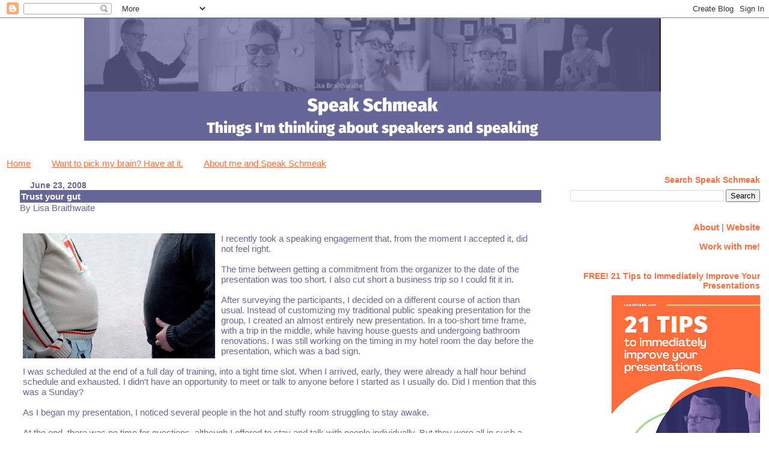

--- FILE ---
content_type: text/html; charset=UTF-8
request_url: https://www.speakschmeak.com/2008/06/trust-your-gut.html
body_size: 15173
content:
<!DOCTYPE html>
<html xmlns='http://www.w3.org/1999/xhtml' xmlns:b='http://www.google.com/2005/gml/b' xmlns:data='http://www.google.com/2005/gml/data' xmlns:expr='http://www.google.com/2005/gml/expr'>
<head>
<link href='https://www.blogger.com/static/v1/widgets/55013136-widget_css_bundle.css' rel='stylesheet' type='text/css'/>
<meta content='WMsntuRXab5q3RVB-ly7pZ1jEWzl5ADKxuIBR-YjC78' name='google-site-verification'/>
<meta content='text/html; charset=UTF-8' http-equiv='Content-Type'/>
<meta content='blogger' name='generator'/>
<link href='https://www.speakschmeak.com/favicon.ico' rel='icon' type='image/x-icon'/>
<link href='https://www.speakschmeak.com/2008/06/trust-your-gut.html' rel='canonical'/>
<link rel="alternate" type="application/atom+xml" title="Speak Schmeak - Atom" href="https://www.speakschmeak.com/feeds/posts/default" />
<link rel="alternate" type="application/rss+xml" title="Speak Schmeak - RSS" href="https://www.speakschmeak.com/feeds/posts/default?alt=rss" />
<link rel="service.post" type="application/atom+xml" title="Speak Schmeak - Atom" href="https://www.blogger.com/feeds/35758167/posts/default" />

<link rel="alternate" type="application/atom+xml" title="Speak Schmeak - Atom" href="https://www.speakschmeak.com/feeds/182860789318215968/comments/default" />
<!--Can't find substitution for tag [blog.ieCssRetrofitLinks]-->
<link href='https://blogger.googleusercontent.com/img/b/R29vZ2xl/AVvXsEjVgKmIyZx7dL5CZ91cSOdAFup_TnJo66lTo2VItANRzC88dcL2PM7XZCBMEYArvpXStQAVjpLMm5aPUQafNTwI-jR4XA3B3Qlc9Kn4V-FwYRZolHV10kKweT04y12HeoSDr-azWA/s320/bellies.jpg' rel='image_src'/>
<meta content='https://www.speakschmeak.com/2008/06/trust-your-gut.html' property='og:url'/>
<meta content='Trust your gut' property='og:title'/>
<meta content='I recently took a speaking engagement that, from the moment I accepted it, did not feel right. The time between getting a commitment from th...' property='og:description'/>
<meta content='https://blogger.googleusercontent.com/img/b/R29vZ2xl/AVvXsEjVgKmIyZx7dL5CZ91cSOdAFup_TnJo66lTo2VItANRzC88dcL2PM7XZCBMEYArvpXStQAVjpLMm5aPUQafNTwI-jR4XA3B3Qlc9Kn4V-FwYRZolHV10kKweT04y12HeoSDr-azWA/w1200-h630-p-k-no-nu/bellies.jpg' property='og:image'/>
<title>
Speak Schmeak: Trust your gut
</title>
<link href='https://coachlisab.com/wp-content/uploads/2022/10/android-chrome-512x512-2.png' rel='icon'/>
<link href='https://coachlisab.com/wp-content/uploads/2022/10/android-chrome-512x512-2.png' rel='shortcut icon' type='image/x-icon'/>
<style id='page-skin-1' type='text/css'><!--
/*
* Blogger Template Style
* Herbert
*
* by Jason Sutter
* Updated by Blogger Team
*/
/*
* Variable definitions
* ====================
<Variable name="mainBgColor" description="Page Background Color"
type="color" default="#ffffff"  />
<Variable name="mainTextColor" description="Text Color"
type="color" default="#000000" />
<Variable name="titleBgColor" description="Blog Title Background Color"
type="color" default="#ff4500" />
<Variable name="titleColor" description="Blog Title Color"
type="color" default="#fffafa"/>
<Variable name="descriptionBgColor" description="Description Background Color"
type="color" default="#ffebcd" />
<Variable name="descriptionColor" description="Blog Description Color"
type="color" default="#9e5205" />
<Variable name="dateHeaderColor" description="Date Header Color"
type="color" default="#777777" />
<Variable name="postTitleColor" description="Post Title Color"
type="color" default="#555555" />
<Variable name="postTitleBgColor" description="Post Title Background Color"
type="color" default="#eeeeee" />
<Variable name="postFooterColor" description="Post Footer Color"
type="color" default="#444444" />
<Variable name="mainLinkColor" description="Link Color"
type="color" default="#de7008" />
<Variable name="mainVisitedLinkColor" description="Visited Link Color"
type="color" default="#e0ad12" />
<Variable name="sidebarTitleColor" description="Sidebar Title Color"
type="color" default="#ff4500" />
<Variable name="sidebarLinkColor" description="Sidebar Link Color"
type="color" default="#999999" />
<Variable name="sidebarVisitedLinkColor"
description="Sidebar Visited Link Color"
type="color" default="#de7008" />
<Variable name="bodyFont" description="Text Font"
type="font" default="normal normal 90% 'Trebuchet MS', Trebuchet, Verdana, Sans-Serif" />
<Variable name="titleFont" description="Blog Title Font"
type="font" default="normal bold 100% Verdana, Sans-Serif" />
<Variable name="descriptionFont" description="Blog Description Font"
type="font" default="normal bold 85% Verdana, Sans-Serif" />
<Variable name="postTitleFont" description="Post Title Font"
type="font" default="normal bold 110% Verdana, Sans-serif">
<Variable name="sidebarTitleFont" description="Sidebar Title Font"
type="font" default="normal bold 125% Verdana, Sans-Serif" />
*/
body {
margin: 0px;
padding: 0px;
background: #ffffff;
color: #666699;
font: normal normal 95% Verdana, sans-serif;;
}
a {
color: #ff6d3d;
text-decoration: underline;
}
a:hover {
color: #ff6d3d;
text-decoration: underline;
}
a:visited {
color: #ff6d3d;
}
a img {
border: 0;
}
@media all {
div#main-wrapper {
float: left;
width: 70%;
padding: 0 1em 0px 1em;
word-wrap: break-word; /* fix for long text breaking sidebar float in IE */
overflow: hidden;     /* fix for long non-text content breaking IE sidebar float */
}
div#sidebar-wrapper {
margin: 0px;
padding: 0px;
text-align: right;
}
div#sidebar {
width: 25%;
float: right;
word-wrap: break-word; /* fix for long text breaking sidebar float in IE */
overflow: hidden;     /* fix for long non-text content breaking IE sidebar float */
}
}
#content-wrapper {
margin-right: 1em;
}
@media handheld {
div#main-wrapper {
float: none;
width: 90%;
}
div#sidebar-wrapper {
padding: 20px 1em 0 1em;
text-align: left;
}
}
#header {
padding: 0px 0px 10px 0px;
margin: 0px 0px 0px 140px;
border-bottom: none;
border-top: none;
background: #ffffff;
color: #ffffff;
text-decoration: none;
}
h1 a:link {
color: #ffffff;
text-decoration: none;
}
h1 a:visited {
color: #ffffff;
}
h1 {
padding: 10px 0px 0px 5%;
margin: 0px 0px 0px 0px;
border-top: none;
border-bottom: solid 1px #ffffff;
color: #ffffff;
background: #ffffff;
font: normal bold 120% Arial, sans-serif;
}
.description {
padding: 0px 0px 0px 5%;
margin: 0px;
color: #ffffff;
background: transparent;
font: normal bold 93% Arial, sans-serif;
}
h3 {
margin: 0px 0px 0px 0px;
padding: 2px 0px 2px 2px;
color: #ffffff;
background: #666699;
font: normal bold 100% Verdana, sans-serif;;
}
h3.post-title a,
h3.post-title a:visited {
color: #ffffff;
text-decoration: none;
}
h2.date-header {
margin:  10px 0px 0px 0px;
padding: 0px 0px 0px 2%;
color: #666699;
font-size: 90%;
text-align: left;
}
#sidebar h2 {
margin: 0px;
color: #ff6d3d;
font: normal bold 14px Verdana, sans-serif;;
padding: 0px;
border: none;
}
#sidebar .widget {
margin: 0px 0px 33px 0px;
padding: 0;
}
#sidebar ul {
list-style-type: none;
font-size: 95%;
margin-top: 0;
}
#sidebar li {
margin: 0px;
padding: 0px;
list-style-type: none;
font-size: 95%;
}
.Blog {
margin-top: 5px;
}
.blog-posts, .feed-links {
margin-left: 2%;
}
.feed-links {
clear: both;
line-height: 2.5em;
}
.post {
margin: 0 0 30px 0;
font-size: 100%;
}
.post-body {
margin: 0px 6px 10px 5px;
}
.post strong {
font-weight: bold;
}
#sidebar a {
text-decoration: none;
}
#sidebar a:link,
#sidebar a:visited {
color: #ff6d3d;
}
#sidebar a:active,
#sidebar a:hover {
color: #ff6d3d;
}
pre,code,strike {
color: #666666;
}
.post-footer {
padding: 0 0 0 5px;
margin: 0px;
color: #666699;
font-size: 80%;
}
#comments {
padding: 2px 0px 2px 5px;
font-size: 110%;
font-weight: bold;
font-family: Verdana,Sans-Serif;
}
.comment-author {
margin-top: 20px;
}
.comment-body {
margin-top: 10px;
font-size: 100%;
font-weight: normal;
color: black;
}
.comment-footer {
padding: 0px;
margin-bottom: 20px;
color: #666699;
font-size: 80%;
font-weight: normal;
display: inline;
margin-right: 10px;
}
.deleted-comment {
font-style: italic;
color: gray;
}
.comment-link {
margin-left: .6em;
}
.delicious-posts {clear:both;}
}
.post-author {font-size: 20%}
}
/* Profile
----------------------------------------------- */
.profile-textblock {
clear: both;
margin-left: 0;
}
.profile-img {
margin: 0 0 5px 5px;
float: right;
}
.BlogArchive #ArchiveList {
float: right;
}
.widget-content {
margin-top: 0.5em;
}
#sidebar .widget {
clear: both;
}
#blog-pager-newer-link {
float: left;
}
.blog-pager-older-link {
float: right;
}
.blog-pager {
text-align: center;
}
.clear {
clear: both;
}
/** Tweaks for layout editor mode */
body#layout #outer-wrapper {
margin-top: 10px;
}.sb-email {
background-position:0 -22px!important;
}
.sb-blog {
background-position:-21px -22px!important;
}
.sb-twitter {
background-position:-42px -22px!important;
}
.sb-facebook {
background-position:-63px -22px!important;
}
.sb-buzz {
background-position:-84px -22px!important;
width:22px;
}
#HTML14# {
text-align: right;
}

--></style>
<meta content='EV0khOyBJt2XvuIMS1AM8iwx2ZU57DPAx1TRbbI0qhw' name='google-site-verification'/>
<script async='async' src='//platform-api.sharethis.com/js/sharethis.js#property=5af8edf3c3d29a001129f124&product=inline-share-buttons' type='text/javascript'></script>
<!-- Google tag (gtag.js) -->
<script async='async' src='https://www.googletagmanager.com/gtag/js?id=UA-1568899-1'></script>
<script>
  window.dataLayer = window.dataLayer || [];
  function gtag(){dataLayer.push(arguments);}
  gtag('js', new Date());

  gtag('config', 'UA-1568899-1');
</script>
<link href='https://www.blogger.com/dyn-css/authorization.css?targetBlogID=35758167&amp;zx=8b1af3f5-ea79-4edd-b3f0-e1a930d4c48b' media='none' onload='if(media!=&#39;all&#39;)media=&#39;all&#39;' rel='stylesheet'/><noscript><link href='https://www.blogger.com/dyn-css/authorization.css?targetBlogID=35758167&amp;zx=8b1af3f5-ea79-4edd-b3f0-e1a930d4c48b' rel='stylesheet'/></noscript>
<meta name='google-adsense-platform-account' content='ca-host-pub-1556223355139109'/>
<meta name='google-adsense-platform-domain' content='blogspot.com'/>

<!-- data-ad-client=ca-pub-3726620211167073 -->

</head>
<body>
<div class='navbar section' id='navbar'><div class='widget Navbar' data-version='1' id='Navbar1'><script type="text/javascript">
    function setAttributeOnload(object, attribute, val) {
      if(window.addEventListener) {
        window.addEventListener('load',
          function(){ object[attribute] = val; }, false);
      } else {
        window.attachEvent('onload', function(){ object[attribute] = val; });
      }
    }
  </script>
<div id="navbar-iframe-container"></div>
<script type="text/javascript" src="https://apis.google.com/js/platform.js"></script>
<script type="text/javascript">
      gapi.load("gapi.iframes:gapi.iframes.style.bubble", function() {
        if (gapi.iframes && gapi.iframes.getContext) {
          gapi.iframes.getContext().openChild({
              url: 'https://www.blogger.com/navbar/35758167?po\x3d182860789318215968\x26origin\x3dhttps://www.speakschmeak.com',
              where: document.getElementById("navbar-iframe-container"),
              id: "navbar-iframe"
          });
        }
      });
    </script><script type="text/javascript">
(function() {
var script = document.createElement('script');
script.type = 'text/javascript';
script.src = '//pagead2.googlesyndication.com/pagead/js/google_top_exp.js';
var head = document.getElementsByTagName('head')[0];
if (head) {
head.appendChild(script);
}})();
</script>
</div></div>
<div id='outer-wrapper'>
<div id='wrap2'>
<!-- skip links for text browsers -->
<span id='skiplinks' style='display:none;'>
<a href='#main'>
            skip to main 
          </a>
          |
          <a href='#sidebar'>
            skip to sidebar
          </a>
</span>
<div id='header-wrapper'>
<div class='header section' id='header'><div class='widget Header' data-version='1' id='Header1'>
<div id='header-inner'>
<a href='https://www.speakschmeak.com/' style='display: block'>
<img alt='Speak Schmeak' height='204px; ' id='Header1_headerimg' src='https://blogger.googleusercontent.com/img/b/R29vZ2xl/AVvXsEi1HTSHSalS_eUJPUBkoS85njJu3jJLu4R5XnB7s_bh3dSkqHBA2eeePRUAkof6Q4w7rq2op90ysBzhWha65LhHnua05nlMalZo6dU6-jOAiELhjP3oNE2Vcl7HzbpcdvRFpQWr/s1600/Speak+Schmeak+header+2021.png' style='display: block' width='960px; '/>
</a>
</div>
</div></div>
</div>
<div id='content-wrapper'>
<div id='crosscol-wrapper' style='text-align:center'>
<div class='crosscol section' id='crosscol'><div class='widget PageList' data-version='1' id='PageList1'>
<h2>
Pages
</h2>
<div class='widget-content'>
<ul>
<li>
<a href='https://www.speakschmeak.com/'>
Home
</a>
</li>
<li>
<a href='https://www.speakschmeak.com/p/yes-you-can-pick-my-brain.html'>
Want to pick my brain? Have at it.
</a>
</li>
<li>
<a href='https://www.speakschmeak.com/p/about-me-and-speak-schmeak.html'>
About me and Speak Schmeak
</a>
</li>
</ul>
</div>
</div></div>
</div>
<div id='main-wrapper'>
<div class='main section' id='main'><div class='widget Blog' data-version='1' id='Blog1'>
<div class='blog-posts hfeed'>
<!--Can't find substitution for tag [defaultAdStart]-->

                        <div class="date-outer">
                      
<h2 class='date-header'>
<span>
June 23, 2008
</span>
</h2>

                        <div class="date-posts">
                      
<div class='post-outer'>
<div class='post'>
<a name='182860789318215968'></a>
<h3 class='post-title'>
<a href='https://www.speakschmeak.com/2008/06/trust-your-gut.html'>
Trust your gut
</a>
</h3>
<span class='post-author'>
By
Lisa Braithwaite
</span>
<div class='post-body'>
<br/>
<div class='addthis_toolbox addthis_default_style '>
<a class='addthis_button_preferred_1'></a>
<a class='addthis_button_preferred_2'></a>
<a class='addthis_button_preferred_3'></a>
<a class='addthis_button_preferred_4'></a>
<a class='addthis_button_compact'></a>
<a class='addthis_counter addthis_bubble_style'></a>
</div>
<script type='text/javascript'>
var addthis_share = addthis_share || {}
addthis_share = {
	passthrough : {
		twitter: {
			via: "LisaBraithwaite"
		}
	}
}
</script>
<script src="//s7.addthis.com/js/250/addthis_widget.js#pubid=coachlisab" type="text/javascript"></script>
<br/>
<a href="https://blogger.googleusercontent.com/img/b/R29vZ2xl/AVvXsEjVgKmIyZx7dL5CZ91cSOdAFup_TnJo66lTo2VItANRzC88dcL2PM7XZCBMEYArvpXStQAVjpLMm5aPUQafNTwI-jR4XA3B3Qlc9Kn4V-FwYRZolHV10kKweT04y12HeoSDr-azWA/s1600-h/bellies.jpg" onblur="try {parent.deselectBloggerImageGracefully();} catch(e) {}"><img alt="" border="0" id="BLOGGER_PHOTO_ID_5215114300205526258" src="https://blogger.googleusercontent.com/img/b/R29vZ2xl/AVvXsEjVgKmIyZx7dL5CZ91cSOdAFup_TnJo66lTo2VItANRzC88dcL2PM7XZCBMEYArvpXStQAVjpLMm5aPUQafNTwI-jR4XA3B3Qlc9Kn4V-FwYRZolHV10kKweT04y12HeoSDr-azWA/s320/bellies.jpg" style="float:left; margin:0 10px 10px 0;cursor:pointer; cursor:hand;" /></a>I recently took a speaking engagement that, from the moment I accepted it, did not feel right.<br /><br />The time between getting a commitment from the organizer to the date of the presentation was too short. I also cut short a business trip so I could fit it in.<br /><br />After surveying the participants, I decided on a different course of action than usual. Instead of customizing my traditional public speaking presentation for the group, I created an almost entirely new presentation. In a too-short time frame, with a trip in the middle, while having house guests and undergoing bathroom renovations. I was still working on the timing in my hotel room the day before the presentation, which was a bad sign.<br /><br />I was scheduled at the end of a full day of training, into a tight time slot. When I arrived, early, they were already a half hour behind schedule and exhausted. I didn't have an opportunity to meet or talk to anyone before I started as I usually do. Did I mention that this was a Sunday?<br /><br />As I began my presentation, I noticed several people in the hot and stuffy room struggling to stay awake.<br /><br />At the end, there was no time for questions, although I offered to stay and talk with people individually. But they were all in such a rush to get home to their families and other obligations, that they pretty much all grabbed their stuff and left.<br /><br />I was unsatisfied. The presentation was just okay, in my opinion. The evaluations were positive overall, but could have been lots better.<br /><br />There are things I should have done differently. And there are things the organizers should have done differently. But the bottom line is this: <span style="font-weight:bold;">I never should have accepted the engagement.</span><br /><br />Am I being <a href="http://coachlisab.blogspot.com/2007/07/are-you-too-hard-on-yourself.html">too hard on myself</a>? No. I should have gone with my gut on this one. <br /><br />There have been plenty of speaking engagements over the years that were <a href="http://coachlisab.blogspot.com/2007/08/show-must-go-on.html">not ideal</a>, but I knew I could and should make the best of the situation. This was not one of those times. Good learning experience, though!<br /><span style="font-weight:bold;"><br />Have you ignored your gut and paid the price?</span><br/><br/>
____________________________________________________<br/>
<b>On <a href='https://coachlisab.com/everything-blog'>The Everything Page</a> you'll find everything you need to build visibility, credibility and influence through engaging presentations that move your participants into action: freebies, low-cost products and courses, and 1:1 coaching!</b>
<br/><br/>
<div style='clear: both;'></div>
</div>
<div class='post-footer'>Thank you for your comments! If you enjoyed this post, 
                        <a href='http://feeds.feedburner.com/SpeakSchmeak'>
                          subscribe to free updates here
                        </a>
<a href='http://feeds.feedburner.com/SpeakSchmeak' rel='alternate' title='Subscribe to my feed' type='application/rss+xml'>
<img alt="" src="https://lh3.googleusercontent.com/blogger_img_proxy/AEn0k_uhzH938HDwFNpAdAIuBUXcLRv_laKrjKSbsjUtYr6KZAL3YWkr_pe4MOfBq4ZwINKmhiin61HlsqVphg_4eO8y6L4Qbsvc9zu3eCtNOTkJz2Af2u3YFgl-NpwOSbk=s0-d" style="border:0">
</a>
<p class='post-footer-line post-footer-line-1'>
<span class='post-timestamp'>
</span>
<span class='post-comment-link'>
</span>
</p>
<script charset="utf-8" src="//feeds.feedburner.com/~s/SpeakSchmeak?i=https://www.speakschmeak.com/2008/06/trust-your-gut.html" type="text/javascript"></script>
<p class='post-footer-line post-footer-line-2'>
<span class='post-labels'>
Categories:
<a href='https://www.speakschmeak.com/search/label/Public%20Speaking%20Techniques%20and%20Strategies' rel='tag'>
Public Speaking Techniques and Strategies
</a>

                              ,
                            
<a href='https://www.speakschmeak.com/search/label/The%20Business%20of%20Speaking' rel='tag'>
The Business of Speaking
</a>
</span>
<span class='post-backlinks post-comment-link'>
</span>
<span class='post-icons'>
</span>
</p>
<p class='post-footer-line post-footer-line-3'></p>
</div>
</div>
<div class='comments' id='comments'>
<a name='comments'></a>
<h4>
7
comments. Please add yours!
                          :
                        
</h4>
<dl id='comments-block'>
<dt class='comment-author' id='comment-1714626329005432493'>
<a name='comment-1714626329005432493'></a>
<a href='https://www.blogger.com/profile/04808881719917455086' rel='nofollow'>
Unknown
</a>
said...
</dt>
<dd class='comment-body'>
<p>
Oi! When I ignore my intuition, it generally leads to aggravation! <BR/><BR/>Sometimes, I wonder if it's a self-fulfilling prophecy -- or if I have remarkable intuitive skills!
</p>
</dd>
<dd class='comment-footer'>
<span class='comment-timestamp'>
<a href='#comment-1714626329005432493' title='comment permalink'>
1:01 PM
</a>
<span class='item-control blog-admin pid-752194018'>
<a class='comment-delete' href='https://www.blogger.com/comment/delete/35758167/1714626329005432493' title='Delete Comment'>
<img src='//www.blogger.com/img/icon_delete13.gif'/>
</a>
</span>
</span>
</dd>
<dt class='comment-author' id='comment-7205327745087899840'>
<a name='comment-7205327745087899840'></a>
<a href='https://www.blogger.com/profile/10203279973932837403' rel='nofollow'>
Lisa Braithwaite
</a>
said...
</dt>
<dd class='comment-body'>
<p>
I could definitely see it being a self-fulfilling prophecy, although at other times, I've been able to turn around that foreboding feeling and make it work. Not this time.
</p>
</dd>
<dd class='comment-footer'>
<span class='comment-timestamp'>
<a href='#comment-7205327745087899840' title='comment permalink'>
1:24 PM
</a>
<span class='item-control blog-admin pid-333964964'>
<a class='comment-delete' href='https://www.blogger.com/comment/delete/35758167/7205327745087899840' title='Delete Comment'>
<img src='//www.blogger.com/img/icon_delete13.gif'/>
</a>
</span>
</span>
</dd>
<dt class='comment-author' id='comment-9072865086237050127'>
<a name='comment-9072865086237050127'></a>
<a href='https://www.blogger.com/profile/12509663563205981548' rel='nofollow'>
Andrew is getting fit
</a>
said...
</dt>
<dd class='comment-body'>
<p>
I had one of those experiences recently.  I got roped in to be filmed giving a presentation with about 1 days notice.  I didn't think it would work and I don't think it did but...the person who wanted it loved it.  So sometimes we know it could be so much better but it's actually relatively ok.  That relatively is important to consider.  I work at a university so I've seen a lot of crap presentations.
</p>
</dd>
<dd class='comment-footer'>
<span class='comment-timestamp'>
<a href='#comment-9072865086237050127' title='comment permalink'>
3:38 PM
</a>
<span class='item-control blog-admin pid-1667045067'>
<a class='comment-delete' href='https://www.blogger.com/comment/delete/35758167/9072865086237050127' title='Delete Comment'>
<img src='//www.blogger.com/img/icon_delete13.gif'/>
</a>
</span>
</span>
</dd>
<dt class='comment-author' id='comment-234252334245449386'>
<a name='comment-234252334245449386'></a>
Anonymous
said...
</dt>
<dd class='comment-body'>
<p>
If the comment cards were positive, and the organizers would have you back again - it was the right thing to do. It sounds to me like you're striving for a level of perfection that's unnecessary. As they say, if you don't fail or make any mistakes, you're not trying hard enough!
</p>
</dd>
<dd class='comment-footer'>
<span class='comment-timestamp'>
<a href='#comment-234252334245449386' title='comment permalink'>
8:35 PM
</a>
<span class='item-control blog-admin pid-712264729'>
<a class='comment-delete' href='https://www.blogger.com/comment/delete/35758167/234252334245449386' title='Delete Comment'>
<img src='//www.blogger.com/img/icon_delete13.gif'/>
</a>
</span>
</span>
</dd>
<dt class='comment-author' id='comment-2836552548880059154'>
<a name='comment-2836552548880059154'></a>
<a href='https://www.blogger.com/profile/10203279973932837403' rel='nofollow'>
Lisa Braithwaite
</a>
said...
</dt>
<dd class='comment-body'>
<p>
Andrew, I think you're on target with that "relatively." Enough people liked what I did to give me decent evaluations.<BR/><BR/>Anonymous, I wouldn't say the evaluations were overwhelmingly positive. There was one low mark on one measure in particular from more than 10% of the group, that really surprised and disappointed me.<BR/><BR/>I'm definitely a perfectionist and I fight it every day. And you're right in that my mistakes in this case had to do with trying too hard. <BR/><BR/>But in this particular situation, I was far enough away from perfect to consider myself mediocre. And that's never acceptable to me.
</p>
</dd>
<dd class='comment-footer'>
<span class='comment-timestamp'>
<a href='#comment-2836552548880059154' title='comment permalink'>
8:58 PM
</a>
<span class='item-control blog-admin pid-333964964'>
<a class='comment-delete' href='https://www.blogger.com/comment/delete/35758167/2836552548880059154' title='Delete Comment'>
<img src='//www.blogger.com/img/icon_delete13.gif'/>
</a>
</span>
</span>
</dd>
<dt class='comment-author' id='comment-1833238673252594063'>
<a name='comment-1833238673252594063'></a>
Anonymous
said...
</dt>
<dd class='comment-body'>
<p>
Thanks for this post, I feel like you hit the issue right on the mark. It's funny how we trust our feelings when they say we're hungry, or when they say we're tired, but not when they say we're not ready for some situation, or when we feel as if we shouldn't do something. <BR/><BR/>Thanks again for the great illustration.
</p>
</dd>
<dd class='comment-footer'>
<span class='comment-timestamp'>
<a href='#comment-1833238673252594063' title='comment permalink'>
11:08 AM
</a>
<span class='item-control blog-admin pid-712264729'>
<a class='comment-delete' href='https://www.blogger.com/comment/delete/35758167/1833238673252594063' title='Delete Comment'>
<img src='//www.blogger.com/img/icon_delete13.gif'/>
</a>
</span>
</span>
</dd>
<dt class='comment-author' id='comment-76904676816665439'>
<a name='comment-76904676816665439'></a>
<a href='https://www.blogger.com/profile/10203279973932837403' rel='nofollow'>
Lisa Braithwaite
</a>
said...
</dt>
<dd class='comment-body'>
<p>
Thanks for your comment, Devin, and for making an excellent point!
</p>
</dd>
<dd class='comment-footer'>
<span class='comment-timestamp'>
<a href='#comment-76904676816665439' title='comment permalink'>
12:41 PM
</a>
<span class='item-control blog-admin pid-333964964'>
<a class='comment-delete' href='https://www.blogger.com/comment/delete/35758167/76904676816665439' title='Delete Comment'>
<img src='//www.blogger.com/img/icon_delete13.gif'/>
</a>
</span>
</span>
</dd>
</dl>
<p class='comment-footer'>
<a href='https://www.speakschmeak.com/2008/06/trust-your-gut.html#comment-form' onclick=''>
Post a Comment
</a>
</p>
<div id='backlinks-container'>
<div id='Blog1_backlinks-container'>
</div>
</div>
</div>
</div>

                      </div></div>
                    
<!--Can't find substitution for tag [adEnd]-->
</div>
<div class='blog-pager' id='blog-pager'>
<span id='blog-pager-newer-link'>
<a class='blog-pager-newer-link' href='https://www.speakschmeak.com/2008/06/be-host-not-guest.html' id='Blog1_blog-pager-newer-link' title='Newer Post'>
Newer Post
</a>
</span>
<span id='blog-pager-older-link'>
<a class='blog-pager-older-link' href='https://www.speakschmeak.com/2008/06/one-more-fire-update-with-photos.html' id='Blog1_blog-pager-older-link' title='Older Post'>
Older Post
</a>
</span>
<a class='home-link' href='https://www.speakschmeak.com/'>
Home
</a>
</div>
<div class='clear'></div>
<div class='post-feeds'>
<div class='feed-links'>
Subscribe to:
<a class='feed-link' href='https://www.speakschmeak.com/feeds/182860789318215968/comments/default' target='_blank' type='application/atom+xml'>
Post Comments
                        (
                        Atom
                        )
                      </a>
</div>
</div>
</div><div class='widget HTML' data-version='1' id='HTML3'>
<script>
var linkwithin_site_id = 709487;
</script>
<script src="//www.linkwithin.com/widget.js"></script>
<a href="http://www.linkwithin.com/"><img src="https://lh3.googleusercontent.com/blogger_img_proxy/AEn0k_vTMg_18FJ4IzT0xf8hY6zAQAjRc9rUmTJFU0NsDH1G2-Dsl1SEcadSuu7xT14yfyqdwkWZIF7I1FIU25ypERm2OjQOdd-I=s0-d" alt="Related Posts Plugin for WordPress, Blogger..." style="border: 0"></a>
</div></div>
</div>
<div id='sidebar-wrapper'>
<div class='sidebar section' id='sidebar'><div class='widget BlogSearch' data-version='1' id='BlogSearch1'>
<h2 class='title'>Search Speak Schmeak</h2>
<div class='widget-content'>
<div id='BlogSearch1_form'>
<form action='https://www.speakschmeak.com/search' class='gsc-search-box' target='_top'>
<table cellpadding='0' cellspacing='0' class='gsc-search-box'>
<tbody>
<tr>
<td class='gsc-input'>
<input autocomplete='off' class='gsc-input' name='q' size='10' title='search' type='text' value=''/>
</td>
<td class='gsc-search-button'>
<input class='gsc-search-button' title='search' type='submit' value='Search'/>
</td>
</tr>
</tbody>
</table>
</form>
</div>
</div>
<div class='clear'></div>
</div><div class='widget HTML' data-version='1' id='HTML1'>
<div class='widget-content'>
<a href="http://coachlisab.blogspot.com/p/about-me-and-speak-schmeak.html"><b>About<b></b></b></a> | <a href="http://www.coachlisab.com"><b>Website</b></a><br />
<p>
<a href="https://coachlisab.com/coaching.html"><b>Work with me!</b></a></p>
</div>
</div><div class='widget Image' data-version='1' id='Image1'>
<h2>
FREE! 21 Tips to Immediately Improve Your Presentations
</h2>
<div class='widget-content'>
<a href='https://coachlisab.com/free-gift.html'>
<img alt='FREE! 21 Tips to Immediately Improve Your Presentations' height='318' id='Image1_img' src='https://blogger.googleusercontent.com/img/b/R29vZ2xl/AVvXsEiVNTUEVr0lWllzyxQepIvEcnkHg0q1Eif_0dS6XAK3VGjgF8FixS404hmh2rkeg8LIe-0CIAMfJuFBVCTvGiI-TeMqFLAluYN3AGHBT4lQPXPFM1qPPljF106qKXQv7Od3Adov/s318/21+tips+cover+image.png' width='247'/>
</a>
<br/>
</div>
<div class='clear'></div>
</div><div class='widget PopularPosts' data-version='1' id='PopularPosts1'>
<h2>MOST POPULAR POSTS</h2>
<div class='widget-content popular-posts'>
<ul>
<li>
<a href='https://www.speakschmeak.com/2008/09/whats-your-crutch-phrase.html'>What's your crutch phrase?</a>
</li>
<li>
<a href='https://www.speakschmeak.com/2025/02/nonprofit-messaging-in-2025-where-do-we.html'>Nonprofit messaging in 2025: Where do we go from here?</a>
</li>
<li>
<a href='https://www.speakschmeak.com/2010/11/what-are-you-hiding-when-you-cover-your.html'>What are you hiding when you cover your mouth?</a>
</li>
<li>
<a href='https://www.speakschmeak.com/2010/03/three-bad-handshakes-to-avoid.html'>Three bad handshakes to avoid</a>
</li>
<li>
<a href='https://www.speakschmeak.com/2024/11/pirate-energy.html'>Pirate energy</a>
</li>
<li>
<a href='https://www.speakschmeak.com/2024/01/psst-youre-windbag.html'>Psst! You're a windbag!</a>
</li>
<li>
<a href='https://www.speakschmeak.com/2025/02/this-is-how-you-give-bad-conference.html'>This is how you give a bad conference presentation</a>
</li>
<li>
<a href='https://www.speakschmeak.com/2023/09/if-youre-not-nervous-your-presentation.html'>If you're not nervous, your presentation might suffer</a>
</li>
<li>
<a href='https://www.speakschmeak.com/2010/08/how-to-go-from-boring-to-bravo.html'>How to go from boring to bravo</a>
</li>
<li>
<a href='https://www.speakschmeak.com/2012/04/clearing-up-throat-clearing-guest-post.html'>Clearing up throat-clearing: Guest post by Joanna Cazden</a>
</li>
</ul>
<div class='clear'></div>
</div>
</div><div class='widget Label' data-version='1' id='Label1'>
<h2>
CATEGORIES
</h2>
<div class='widget-content'>
<ul>
<li>
<a href='https://www.speakschmeak.com/search/label/12for12'>
12for12
</a>

                        (
                        17
                        )
                      </li>
<li>
<a href='https://www.speakschmeak.com/search/label/About%20Me'>
About Me
</a>

                        (
                        71
                        )
                      </li>
<li>
<a href='https://www.speakschmeak.com/search/label/Adult%20Learning%20Principles'>
Adult Learning Principles
</a>

                        (
                        20
                        )
                      </li>
<li>
<a href='https://www.speakschmeak.com/search/label/Adult%20Learning%20Principles%20series'>
Adult Learning Principles series
</a>

                        (
                        8
                        )
                      </li>
<li>
<a href='https://www.speakschmeak.com/search/label/American%20Idol'>
American Idol
</a>

                        (
                        24
                        )
                      </li>
<li>
<a href='https://www.speakschmeak.com/search/label/Analogies'>
Analogies
</a>

                        (
                        55
                        )
                      </li>
<li>
<a href='https://www.speakschmeak.com/search/label/Athletes'>
Athletes
</a>

                        (
                        45
                        )
                      </li>
<li>
<a href='https://www.speakschmeak.com/search/label/Authenticity'>
Authenticity
</a>

                        (
                        90
                        )
                      </li>
<li>
<a href='https://www.speakschmeak.com/search/label/Awards%20shows'>
Awards shows
</a>

                        (
                        43
                        )
                      </li>
<li>
<a href='https://www.speakschmeak.com/search/label/Comedians'>
Comedians
</a>

                        (
                        30
                        )
                      </li>
<li>
<a href='https://www.speakschmeak.com/search/label/Communication'>
Communication
</a>

                        (
                        164
                        )
                      </li>
<li>
<a href='https://www.speakschmeak.com/search/label/Confidence'>
Confidence
</a>

                        (
                        44
                        )
                      </li>
<li>
<a href='https://www.speakschmeak.com/search/label/Contest'>
Contest
</a>

                        (
                        14
                        )
                      </li>
<li>
<a href='https://www.speakschmeak.com/search/label/Curse%20of%20Knowledge'>
Curse of Knowledge
</a>

                        (
                        11
                        )
                      </li>
<li>
<a href='https://www.speakschmeak.com/search/label/Election'>
Election
</a>

                        (
                        11
                        )
                      </li>
<li>
<a href='https://www.speakschmeak.com/search/label/Engaging%20the%20Audience'>
Engaging the Audience
</a>

                        (
                        194
                        )
                      </li>
<li>
<a href='https://www.speakschmeak.com/search/label/Entertainers'>
Entertainers
</a>

                        (
                        156
                        )
                      </li>
<li>
<a href='https://www.speakschmeak.com/search/label/Entrepreneurship'>
Entrepreneurship
</a>

                        (
                        5
                        )
                      </li>
<li>
<a href='https://www.speakschmeak.com/search/label/Fun%20Stuff'>
Fun Stuff
</a>

                        (
                        148
                        )
                      </li>
<li>
<a href='https://www.speakschmeak.com/search/label/General%20Comments'>
General Comments
</a>

                        (
                        291
                        )
                      </li>
<li>
<a href='https://www.speakschmeak.com/search/label/Humor'>
Humor
</a>

                        (
                        20
                        )
                      </li>
<li>
<a href='https://www.speakschmeak.com/search/label/Interviews'>
Interviews
</a>

                        (
                        16
                        )
                      </li>
<li>
<a href='https://www.speakschmeak.com/search/label/Lessons%20from%20the%20Olympic%20Trials'>
Lessons from the Olympic Trials
</a>

                        (
                        5
                        )
                      </li>
<li>
<a href='https://www.speakschmeak.com/search/label/Made%20to%20Stick'>
Made to Stick
</a>

                        (
                        25
                        )
                      </li>
<li>
<a href='https://www.speakschmeak.com/search/label/Mehrabian'>
Mehrabian
</a>

                        (
                        7
                        )
                      </li>
<li>
<a href='https://www.speakschmeak.com/search/label/Mindset'>
Mindset
</a>

                        (
                        34
                        )
                      </li>
<li>
<a href='https://www.speakschmeak.com/search/label/My%20Favorite%20Tools'>
My Favorite Tools
</a>

                        (
                        15
                        )
                      </li>
<li>
<a href='https://www.speakschmeak.com/search/label/Networking'>
Networking
</a>

                        (
                        37
                        )
                      </li>
<li>
<a href='https://www.speakschmeak.com/search/label/News'>
News
</a>

                        (
                        143
                        )
                      </li>
<li>
<a href='https://www.speakschmeak.com/search/label/Not%20About%20Speaking'>
Not About Speaking
</a>

                        (
                        64
                        )
                      </li>
<li>
<a href='https://www.speakschmeak.com/search/label/Notes'>
Notes
</a>

                        (
                        7
                        )
                      </li>
<li>
<a href='https://www.speakschmeak.com/search/label/Obama'>
Obama
</a>

                        (
                        6
                        )
                      </li>
<li>
<a href='https://www.speakschmeak.com/search/label/Olympics'>
Olympics
</a>

                        (
                        10
                        )
                      </li>
<li>
<a href='https://www.speakschmeak.com/search/label/Openings%20and%20Closings'>
Openings and Closings
</a>

                        (
                        39
                        )
                      </li>
<li>
<a href='https://www.speakschmeak.com/search/label/Panic%20attack%20series'>
Panic attack series
</a>

                        (
                        5
                        )
                      </li>
<li>
<a href='https://www.speakschmeak.com/search/label/Panic%20attacks'>
Panic attacks
</a>

                        (
                        9
                        )
                      </li>
<li>
<a href='https://www.speakschmeak.com/search/label/Pet%20Peeves'>
Pet Peeves
</a>

                        (
                        177
                        )
                      </li>
<li>
<a href='https://www.speakschmeak.com/search/label/PowerPoint'>
PowerPoint
</a>

                        (
                        85
                        )
                      </li>
<li>
<a href='https://www.speakschmeak.com/search/label/Preparation'>
Preparation
</a>

                        (
                        259
                        )
                      </li>
<li>
<a href='https://www.speakschmeak.com/search/label/Preparation%20Rituals%20Series'>
Preparation Rituals Series
</a>

                        (
                        3
                        )
                      </li>
<li>
<a href='https://www.speakschmeak.com/search/label/Presence'>
Presence
</a>

                        (
                        8
                        )
                      </li>
<li>
<a href='https://www.speakschmeak.com/search/label/PresentationCampLA'>
PresentationCampLA
</a>

                        (
                        10
                        )
                      </li>
<li>
<a href='https://www.speakschmeak.com/search/label/Presenting%20for%20Humans'>
Presenting for Humans
</a>

                        (
                        7
                        )
                      </li>
<li>
<a href='https://www.speakschmeak.com/search/label/Products'>
Products
</a>

                        (
                        45
                        )
                      </li>
<li>
<a href='https://www.speakschmeak.com/search/label/Programs'>
Programs
</a>

                        (
                        65
                        )
                      </li>
<li>
<a href='https://www.speakschmeak.com/search/label/Public%20Speaking%20Anxiety'>
Public Speaking Anxiety
</a>

                        (
                        254
                        )
                      </li>
<li>
<a href='https://www.speakschmeak.com/search/label/Public%20Speaking%20Techniques%20and%20Strategies'>
Public Speaking Techniques and Strategies
</a>

                        (
                        777
                        )
                      </li>
<li>
<a href='https://www.speakschmeak.com/search/label/Quick%20Fixes'>
Quick Fixes
</a>

                        (
                        211
                        )
                      </li>
<li>
<a href='https://www.speakschmeak.com/search/label/Remote%20speaking'>
Remote speaking
</a>

                        (
                        3
                        )
                      </li>
<li>
<a href='https://www.speakschmeak.com/search/label/Research'>
Research
</a>

                        (
                        21
                        )
                      </li>
<li>
<a href='https://www.speakschmeak.com/search/label/Resources'>
Resources
</a>

                        (
                        247
                        )
                      </li>
<li>
<a href='https://www.speakschmeak.com/search/label/Science%20and%20Scientists'>
Science and Scientists
</a>

                        (
                        35
                        )
                      </li>
<li>
<a href='https://www.speakschmeak.com/search/label/Speakers'>
Speakers
</a>

                        (
                        195
                        )
                      </li>
<li>
<a href='https://www.speakschmeak.com/search/label/Speaking%20Engagements'>
Speaking Engagements
</a>

                        (
                        54
                        )
                      </li>
<li>
<a href='https://www.speakschmeak.com/search/label/Speaking%20Up%20For%20Change'>
Speaking Up For Change
</a>

                        (
                        15
                        )
                      </li>
<li>
<a href='https://www.speakschmeak.com/search/label/Specials%20and%20Sales'>
Specials and Sales
</a>

                        (
                        35
                        )
                      </li>
<li>
<a href='https://www.speakschmeak.com/search/label/Stories'>
Stories
</a>

                        (
                        46
                        )
                      </li>
<li>
<a href='https://www.speakschmeak.com/search/label/Taking%20Risks'>
Taking Risks
</a>

                        (
                        217
                        )
                      </li>
<li>
<a href='https://www.speakschmeak.com/search/label/Technology'>
Technology
</a>

                        (
                        54
                        )
                      </li>
<li>
<a href='https://www.speakschmeak.com/search/label/The%20Business%20of%20Coaching'>
The Business of Coaching
</a>

                        (
                        35
                        )
                      </li>
<li>
<a href='https://www.speakschmeak.com/search/label/The%20Business%20of%20Speaking'>
The Business of Speaking
</a>

                        (
                        216
                        )
                      </li>
<li>
<a href='https://www.speakschmeak.com/search/label/Thought%20Traps'>
Thought Traps
</a>

                        (
                        17
                        )
                      </li>
<li>
<a href='https://www.speakschmeak.com/search/label/Thought%20Traps%20Series'>
Thought Traps Series
</a>

                        (
                        10
                        )
                      </li>
<li>
<a href='https://www.speakschmeak.com/search/label/Training'>
Training
</a>

                        (
                        21
                        )
                      </li>
<li>
<a href='https://www.speakschmeak.com/search/label/TV%20inspired'>
TV inspired
</a>

                        (
                        161
                        )
                      </li>
<li>
<a href='https://www.speakschmeak.com/search/label/Twitter'>
Twitter
</a>

                        (
                        20
                        )
                      </li>
<li>
<a href='https://www.speakschmeak.com/search/label/Video'>
Video
</a>

                        (
                        15
                        )
                      </li>
<li>
<a href='https://www.speakschmeak.com/search/label/Voice'>
Voice
</a>

                        (
                        32
                        )
                      </li>
<li>
<a href='https://www.speakschmeak.com/search/label/Word%20Nerds'>
Word Nerds
</a>

                        (
                        41
                        )
                      </li>
<li>
<a href='https://www.speakschmeak.com/search/label/World%20Tea%20Expo'>
World Tea Expo
</a>

                        (
                        9
                        )
                      </li>
</ul>
</div>
</div><div class='widget Image' data-version='1' id='Image2'>
<div class='widget-content'>
<a href='https://www.amazon.com/shop/lisabraithwaite'>
<img alt='' height='357' id='Image2_img' src='https://blogger.googleusercontent.com/img/a/AVvXsEiqkSd4JrkUe8XuBfAxFrb_U2TT1ozTU1VnWMfngrnnE1qm3ZsmJItmTB0F8wTB-3Ol9NBrMtWgoGRf3iZQJK3-UvM9uPLQ-r3ZXg-5GKY66J2zLVzz6EqcNtoTeym6a_bVS_MeSWjZ0TNSscy-JK7YgaHgaCN-aIELYOCWBlfkcufzl0uEJFxc=s357' width='276'/>
</a>
<br/>
</div>
<div class='clear'></div>
</div><div class='widget HTML' data-version='1' id='HTML9'>
<div class='widget-content'>
<a href="http://www.linkedin.com/in/coachlisab"></a>
</div>
</div><div class='widget BlogArchive' data-version='1' id='BlogArchive1'>
<h2>
ARCHIVE
</h2>
<div class='widget-content'>
<div id='ArchiveList'>
<div id='BlogArchive1_ArchiveList'>
<select id='BlogArchive1_ArchiveMenu'>
<option value=''>
ARCHIVE
</option>
<option value='https://www.speakschmeak.com/2025/03/'>
Mar 2025
                      (
                      1
                      )
                    </option>
<option value='https://www.speakschmeak.com/2025/02/'>
Feb 2025
                      (
                      3
                      )
                    </option>
<option value='https://www.speakschmeak.com/2024/11/'>
Nov 2024
                      (
                      1
                      )
                    </option>
<option value='https://www.speakschmeak.com/2024/01/'>
Jan 2024
                      (
                      1
                      )
                    </option>
<option value='https://www.speakschmeak.com/2023/09/'>
Sep 2023
                      (
                      1
                      )
                    </option>
<option value='https://www.speakschmeak.com/2023/08/'>
Aug 2023
                      (
                      3
                      )
                    </option>
<option value='https://www.speakschmeak.com/2023/07/'>
Jul 2023
                      (
                      1
                      )
                    </option>
<option value='https://www.speakschmeak.com/2023/06/'>
Jun 2023
                      (
                      3
                      )
                    </option>
<option value='https://www.speakschmeak.com/2023/05/'>
May 2023
                      (
                      2
                      )
                    </option>
<option value='https://www.speakschmeak.com/2023/03/'>
Mar 2023
                      (
                      1
                      )
                    </option>
<option value='https://www.speakschmeak.com/2022/12/'>
Dec 2022
                      (
                      1
                      )
                    </option>
<option value='https://www.speakschmeak.com/2022/11/'>
Nov 2022
                      (
                      1
                      )
                    </option>
<option value='https://www.speakschmeak.com/2022/10/'>
Oct 2022
                      (
                      2
                      )
                    </option>
<option value='https://www.speakschmeak.com/2022/09/'>
Sep 2022
                      (
                      2
                      )
                    </option>
<option value='https://www.speakschmeak.com/2022/07/'>
Jul 2022
                      (
                      3
                      )
                    </option>
<option value='https://www.speakschmeak.com/2022/06/'>
Jun 2022
                      (
                      1
                      )
                    </option>
<option value='https://www.speakschmeak.com/2022/04/'>
Apr 2022
                      (
                      4
                      )
                    </option>
<option value='https://www.speakschmeak.com/2022/03/'>
Mar 2022
                      (
                      2
                      )
                    </option>
<option value='https://www.speakschmeak.com/2022/02/'>
Feb 2022
                      (
                      3
                      )
                    </option>
<option value='https://www.speakschmeak.com/2022/01/'>
Jan 2022
                      (
                      1
                      )
                    </option>
<option value='https://www.speakschmeak.com/2021/12/'>
Dec 2021
                      (
                      1
                      )
                    </option>
<option value='https://www.speakschmeak.com/2021/11/'>
Nov 2021
                      (
                      3
                      )
                    </option>
<option value='https://www.speakschmeak.com/2021/10/'>
Oct 2021
                      (
                      4
                      )
                    </option>
<option value='https://www.speakschmeak.com/2021/08/'>
Aug 2021
                      (
                      1
                      )
                    </option>
<option value='https://www.speakschmeak.com/2021/07/'>
Jul 2021
                      (
                      8
                      )
                    </option>
<option value='https://www.speakschmeak.com/2021/06/'>
Jun 2021
                      (
                      1
                      )
                    </option>
<option value='https://www.speakschmeak.com/2021/05/'>
May 2021
                      (
                      1
                      )
                    </option>
<option value='https://www.speakschmeak.com/2021/04/'>
Apr 2021
                      (
                      2
                      )
                    </option>
<option value='https://www.speakschmeak.com/2020/11/'>
Nov 2020
                      (
                      1
                      )
                    </option>
<option value='https://www.speakschmeak.com/2020/08/'>
Aug 2020
                      (
                      3
                      )
                    </option>
<option value='https://www.speakschmeak.com/2020/06/'>
Jun 2020
                      (
                      1
                      )
                    </option>
<option value='https://www.speakschmeak.com/2020/05/'>
May 2020
                      (
                      1
                      )
                    </option>
<option value='https://www.speakschmeak.com/2020/04/'>
Apr 2020
                      (
                      5
                      )
                    </option>
<option value='https://www.speakschmeak.com/2020/03/'>
Mar 2020
                      (
                      1
                      )
                    </option>
<option value='https://www.speakschmeak.com/2020/02/'>
Feb 2020
                      (
                      3
                      )
                    </option>
<option value='https://www.speakschmeak.com/2019/12/'>
Dec 2019
                      (
                      3
                      )
                    </option>
<option value='https://www.speakschmeak.com/2019/11/'>
Nov 2019
                      (
                      2
                      )
                    </option>
<option value='https://www.speakschmeak.com/2019/09/'>
Sep 2019
                      (
                      2
                      )
                    </option>
<option value='https://www.speakschmeak.com/2019/08/'>
Aug 2019
                      (
                      4
                      )
                    </option>
<option value='https://www.speakschmeak.com/2019/07/'>
Jul 2019
                      (
                      2
                      )
                    </option>
<option value='https://www.speakschmeak.com/2019/06/'>
Jun 2019
                      (
                      1
                      )
                    </option>
<option value='https://www.speakschmeak.com/2019/05/'>
May 2019
                      (
                      2
                      )
                    </option>
<option value='https://www.speakschmeak.com/2019/04/'>
Apr 2019
                      (
                      2
                      )
                    </option>
<option value='https://www.speakschmeak.com/2019/02/'>
Feb 2019
                      (
                      1
                      )
                    </option>
<option value='https://www.speakschmeak.com/2018/12/'>
Dec 2018
                      (
                      2
                      )
                    </option>
<option value='https://www.speakschmeak.com/2018/09/'>
Sep 2018
                      (
                      1
                      )
                    </option>
<option value='https://www.speakschmeak.com/2018/08/'>
Aug 2018
                      (
                      1
                      )
                    </option>
<option value='https://www.speakschmeak.com/2018/06/'>
Jun 2018
                      (
                      2
                      )
                    </option>
<option value='https://www.speakschmeak.com/2018/05/'>
May 2018
                      (
                      1
                      )
                    </option>
<option value='https://www.speakschmeak.com/2018/04/'>
Apr 2018
                      (
                      1
                      )
                    </option>
<option value='https://www.speakschmeak.com/2018/02/'>
Feb 2018
                      (
                      1
                      )
                    </option>
<option value='https://www.speakschmeak.com/2018/01/'>
Jan 2018
                      (
                      1
                      )
                    </option>
<option value='https://www.speakschmeak.com/2017/12/'>
Dec 2017
                      (
                      1
                      )
                    </option>
<option value='https://www.speakschmeak.com/2017/11/'>
Nov 2017
                      (
                      1
                      )
                    </option>
<option value='https://www.speakschmeak.com/2017/09/'>
Sep 2017
                      (
                      2
                      )
                    </option>
<option value='https://www.speakschmeak.com/2017/07/'>
Jul 2017
                      (
                      1
                      )
                    </option>
<option value='https://www.speakschmeak.com/2017/06/'>
Jun 2017
                      (
                      1
                      )
                    </option>
<option value='https://www.speakschmeak.com/2017/04/'>
Apr 2017
                      (
                      2
                      )
                    </option>
<option value='https://www.speakschmeak.com/2017/03/'>
Mar 2017
                      (
                      2
                      )
                    </option>
<option value='https://www.speakschmeak.com/2017/02/'>
Feb 2017
                      (
                      3
                      )
                    </option>
<option value='https://www.speakschmeak.com/2017/01/'>
Jan 2017
                      (
                      3
                      )
                    </option>
<option value='https://www.speakschmeak.com/2016/12/'>
Dec 2016
                      (
                      1
                      )
                    </option>
<option value='https://www.speakschmeak.com/2016/10/'>
Oct 2016
                      (
                      1
                      )
                    </option>
<option value='https://www.speakschmeak.com/2016/09/'>
Sep 2016
                      (
                      1
                      )
                    </option>
<option value='https://www.speakschmeak.com/2016/08/'>
Aug 2016
                      (
                      2
                      )
                    </option>
<option value='https://www.speakschmeak.com/2016/07/'>
Jul 2016
                      (
                      3
                      )
                    </option>
<option value='https://www.speakschmeak.com/2016/05/'>
May 2016
                      (
                      2
                      )
                    </option>
<option value='https://www.speakschmeak.com/2016/04/'>
Apr 2016
                      (
                      1
                      )
                    </option>
<option value='https://www.speakschmeak.com/2016/03/'>
Mar 2016
                      (
                      1
                      )
                    </option>
<option value='https://www.speakschmeak.com/2016/02/'>
Feb 2016
                      (
                      4
                      )
                    </option>
<option value='https://www.speakschmeak.com/2016/01/'>
Jan 2016
                      (
                      3
                      )
                    </option>
<option value='https://www.speakschmeak.com/2015/12/'>
Dec 2015
                      (
                      1
                      )
                    </option>
<option value='https://www.speakschmeak.com/2015/11/'>
Nov 2015
                      (
                      1
                      )
                    </option>
<option value='https://www.speakschmeak.com/2015/08/'>
Aug 2015
                      (
                      2
                      )
                    </option>
<option value='https://www.speakschmeak.com/2015/07/'>
Jul 2015
                      (
                      1
                      )
                    </option>
<option value='https://www.speakschmeak.com/2015/06/'>
Jun 2015
                      (
                      3
                      )
                    </option>
<option value='https://www.speakschmeak.com/2015/04/'>
Apr 2015
                      (
                      1
                      )
                    </option>
<option value='https://www.speakschmeak.com/2015/02/'>
Feb 2015
                      (
                      2
                      )
                    </option>
<option value='https://www.speakschmeak.com/2015/01/'>
Jan 2015
                      (
                      3
                      )
                    </option>
<option value='https://www.speakschmeak.com/2014/12/'>
Dec 2014
                      (
                      2
                      )
                    </option>
<option value='https://www.speakschmeak.com/2014/10/'>
Oct 2014
                      (
                      5
                      )
                    </option>
<option value='https://www.speakschmeak.com/2014/09/'>
Sep 2014
                      (
                      2
                      )
                    </option>
<option value='https://www.speakschmeak.com/2014/08/'>
Aug 2014
                      (
                      3
                      )
                    </option>
<option value='https://www.speakschmeak.com/2014/06/'>
Jun 2014
                      (
                      1
                      )
                    </option>
<option value='https://www.speakschmeak.com/2014/05/'>
May 2014
                      (
                      4
                      )
                    </option>
<option value='https://www.speakschmeak.com/2014/04/'>
Apr 2014
                      (
                      3
                      )
                    </option>
<option value='https://www.speakschmeak.com/2014/03/'>
Mar 2014
                      (
                      4
                      )
                    </option>
<option value='https://www.speakschmeak.com/2014/02/'>
Feb 2014
                      (
                      8
                      )
                    </option>
<option value='https://www.speakschmeak.com/2014/01/'>
Jan 2014
                      (
                      7
                      )
                    </option>
<option value='https://www.speakschmeak.com/2013/12/'>
Dec 2013
                      (
                      6
                      )
                    </option>
<option value='https://www.speakschmeak.com/2013/11/'>
Nov 2013
                      (
                      7
                      )
                    </option>
<option value='https://www.speakschmeak.com/2013/10/'>
Oct 2013
                      (
                      7
                      )
                    </option>
<option value='https://www.speakschmeak.com/2013/09/'>
Sep 2013
                      (
                      4
                      )
                    </option>
<option value='https://www.speakschmeak.com/2013/08/'>
Aug 2013
                      (
                      7
                      )
                    </option>
<option value='https://www.speakschmeak.com/2013/07/'>
Jul 2013
                      (
                      9
                      )
                    </option>
<option value='https://www.speakschmeak.com/2013/06/'>
Jun 2013
                      (
                      7
                      )
                    </option>
<option value='https://www.speakschmeak.com/2013/05/'>
May 2013
                      (
                      8
                      )
                    </option>
<option value='https://www.speakschmeak.com/2013/04/'>
Apr 2013
                      (
                      8
                      )
                    </option>
<option value='https://www.speakschmeak.com/2013/03/'>
Mar 2013
                      (
                      8
                      )
                    </option>
<option value='https://www.speakschmeak.com/2013/02/'>
Feb 2013
                      (
                      7
                      )
                    </option>
<option value='https://www.speakschmeak.com/2013/01/'>
Jan 2013
                      (
                      8
                      )
                    </option>
<option value='https://www.speakschmeak.com/2012/12/'>
Dec 2012
                      (
                      7
                      )
                    </option>
<option value='https://www.speakschmeak.com/2012/11/'>
Nov 2012
                      (
                      8
                      )
                    </option>
<option value='https://www.speakschmeak.com/2012/10/'>
Oct 2012
                      (
                      9
                      )
                    </option>
<option value='https://www.speakschmeak.com/2012/09/'>
Sep 2012
                      (
                      11
                      )
                    </option>
<option value='https://www.speakschmeak.com/2012/08/'>
Aug 2012
                      (
                      10
                      )
                    </option>
<option value='https://www.speakschmeak.com/2012/07/'>
Jul 2012
                      (
                      10
                      )
                    </option>
<option value='https://www.speakschmeak.com/2012/06/'>
Jun 2012
                      (
                      13
                      )
                    </option>
<option value='https://www.speakschmeak.com/2012/05/'>
May 2012
                      (
                      9
                      )
                    </option>
<option value='https://www.speakschmeak.com/2012/04/'>
Apr 2012
                      (
                      9
                      )
                    </option>
<option value='https://www.speakschmeak.com/2012/03/'>
Mar 2012
                      (
                      12
                      )
                    </option>
<option value='https://www.speakschmeak.com/2012/02/'>
Feb 2012
                      (
                      9
                      )
                    </option>
<option value='https://www.speakschmeak.com/2012/01/'>
Jan 2012
                      (
                      11
                      )
                    </option>
<option value='https://www.speakschmeak.com/2011/12/'>
Dec 2011
                      (
                      9
                      )
                    </option>
<option value='https://www.speakschmeak.com/2011/11/'>
Nov 2011
                      (
                      10
                      )
                    </option>
<option value='https://www.speakschmeak.com/2011/10/'>
Oct 2011
                      (
                      12
                      )
                    </option>
<option value='https://www.speakschmeak.com/2011/09/'>
Sep 2011
                      (
                      9
                      )
                    </option>
<option value='https://www.speakschmeak.com/2011/08/'>
Aug 2011
                      (
                      14
                      )
                    </option>
<option value='https://www.speakschmeak.com/2011/07/'>
Jul 2011
                      (
                      11
                      )
                    </option>
<option value='https://www.speakschmeak.com/2011/06/'>
Jun 2011
                      (
                      12
                      )
                    </option>
<option value='https://www.speakschmeak.com/2011/05/'>
May 2011
                      (
                      13
                      )
                    </option>
<option value='https://www.speakschmeak.com/2011/04/'>
Apr 2011
                      (
                      10
                      )
                    </option>
<option value='https://www.speakschmeak.com/2011/03/'>
Mar 2011
                      (
                      13
                      )
                    </option>
<option value='https://www.speakschmeak.com/2011/02/'>
Feb 2011
                      (
                      12
                      )
                    </option>
<option value='https://www.speakschmeak.com/2011/01/'>
Jan 2011
                      (
                      11
                      )
                    </option>
<option value='https://www.speakschmeak.com/2010/12/'>
Dec 2010
                      (
                      13
                      )
                    </option>
<option value='https://www.speakschmeak.com/2010/11/'>
Nov 2010
                      (
                      11
                      )
                    </option>
<option value='https://www.speakschmeak.com/2010/10/'>
Oct 2010
                      (
                      14
                      )
                    </option>
<option value='https://www.speakschmeak.com/2010/09/'>
Sep 2010
                      (
                      15
                      )
                    </option>
<option value='https://www.speakschmeak.com/2010/08/'>
Aug 2010
                      (
                      13
                      )
                    </option>
<option value='https://www.speakschmeak.com/2010/07/'>
Jul 2010
                      (
                      14
                      )
                    </option>
<option value='https://www.speakschmeak.com/2010/06/'>
Jun 2010
                      (
                      12
                      )
                    </option>
<option value='https://www.speakschmeak.com/2010/05/'>
May 2010
                      (
                      13
                      )
                    </option>
<option value='https://www.speakschmeak.com/2010/04/'>
Apr 2010
                      (
                      18
                      )
                    </option>
<option value='https://www.speakschmeak.com/2010/03/'>
Mar 2010
                      (
                      14
                      )
                    </option>
<option value='https://www.speakschmeak.com/2010/02/'>
Feb 2010
                      (
                      15
                      )
                    </option>
<option value='https://www.speakschmeak.com/2010/01/'>
Jan 2010
                      (
                      14
                      )
                    </option>
<option value='https://www.speakschmeak.com/2009/12/'>
Dec 2009
                      (
                      21
                      )
                    </option>
<option value='https://www.speakschmeak.com/2009/11/'>
Nov 2009
                      (
                      16
                      )
                    </option>
<option value='https://www.speakschmeak.com/2009/10/'>
Oct 2009
                      (
                      13
                      )
                    </option>
<option value='https://www.speakschmeak.com/2009/09/'>
Sep 2009
                      (
                      18
                      )
                    </option>
<option value='https://www.speakschmeak.com/2009/08/'>
Aug 2009
                      (
                      20
                      )
                    </option>
<option value='https://www.speakschmeak.com/2009/07/'>
Jul 2009
                      (
                      19
                      )
                    </option>
<option value='https://www.speakschmeak.com/2009/06/'>
Jun 2009
                      (
                      18
                      )
                    </option>
<option value='https://www.speakschmeak.com/2009/05/'>
May 2009
                      (
                      20
                      )
                    </option>
<option value='https://www.speakschmeak.com/2009/04/'>
Apr 2009
                      (
                      15
                      )
                    </option>
<option value='https://www.speakschmeak.com/2009/03/'>
Mar 2009
                      (
                      20
                      )
                    </option>
<option value='https://www.speakschmeak.com/2009/02/'>
Feb 2009
                      (
                      17
                      )
                    </option>
<option value='https://www.speakschmeak.com/2009/01/'>
Jan 2009
                      (
                      20
                      )
                    </option>
<option value='https://www.speakschmeak.com/2008/12/'>
Dec 2008
                      (
                      26
                      )
                    </option>
<option value='https://www.speakschmeak.com/2008/11/'>
Nov 2008
                      (
                      22
                      )
                    </option>
<option value='https://www.speakschmeak.com/2008/10/'>
Oct 2008
                      (
                      31
                      )
                    </option>
<option value='https://www.speakschmeak.com/2008/09/'>
Sep 2008
                      (
                      29
                      )
                    </option>
<option value='https://www.speakschmeak.com/2008/08/'>
Aug 2008
                      (
                      26
                      )
                    </option>
<option value='https://www.speakschmeak.com/2008/07/'>
Jul 2008
                      (
                      29
                      )
                    </option>
<option value='https://www.speakschmeak.com/2008/06/'>
Jun 2008
                      (
                      29
                      )
                    </option>
<option value='https://www.speakschmeak.com/2008/05/'>
May 2008
                      (
                      32
                      )
                    </option>
<option value='https://www.speakschmeak.com/2008/04/'>
Apr 2008
                      (
                      26
                      )
                    </option>
<option value='https://www.speakschmeak.com/2008/03/'>
Mar 2008
                      (
                      29
                      )
                    </option>
<option value='https://www.speakschmeak.com/2008/02/'>
Feb 2008
                      (
                      29
                      )
                    </option>
<option value='https://www.speakschmeak.com/2008/01/'>
Jan 2008
                      (
                      25
                      )
                    </option>
<option value='https://www.speakschmeak.com/2007/12/'>
Dec 2007
                      (
                      23
                      )
                    </option>
<option value='https://www.speakschmeak.com/2007/11/'>
Nov 2007
                      (
                      22
                      )
                    </option>
<option value='https://www.speakschmeak.com/2007/10/'>
Oct 2007
                      (
                      23
                      )
                    </option>
<option value='https://www.speakschmeak.com/2007/09/'>
Sep 2007
                      (
                      25
                      )
                    </option>
<option value='https://www.speakschmeak.com/2007/08/'>
Aug 2007
                      (
                      28
                      )
                    </option>
<option value='https://www.speakschmeak.com/2007/07/'>
Jul 2007
                      (
                      40
                      )
                    </option>
<option value='https://www.speakschmeak.com/2007/06/'>
Jun 2007
                      (
                      31
                      )
                    </option>
<option value='https://www.speakschmeak.com/2007/05/'>
May 2007
                      (
                      19
                      )
                    </option>
<option value='https://www.speakschmeak.com/2007/04/'>
Apr 2007
                      (
                      23
                      )
                    </option>
<option value='https://www.speakschmeak.com/2007/03/'>
Mar 2007
                      (
                      26
                      )
                    </option>
<option value='https://www.speakschmeak.com/2007/02/'>
Feb 2007
                      (
                      19
                      )
                    </option>
<option value='https://www.speakschmeak.com/2007/01/'>
Jan 2007
                      (
                      23
                      )
                    </option>
<option value='https://www.speakschmeak.com/2006/12/'>
Dec 2006
                      (
                      18
                      )
                    </option>
<option value='https://www.speakschmeak.com/2006/11/'>
Nov 2006
                      (
                      13
                      )
                    </option>
<option value='https://www.speakschmeak.com/2006/10/'>
Oct 2006
                      (
                      13
                      )
                    </option>
</select>
</div>
</div>
</div>
</div><div class='widget Attribution' data-version='1' id='Attribution1'>
<div class='widget-content' style='text-align: center;'>
&#169; Copyright Lisa Braithwaite. All rights reserved.. Powered by <a href='https://www.blogger.com' target='_blank'>Blogger</a>.
</div>
<div class='clear'></div>
</div></div>
</div>
<!-- spacer for skins that want sidebar and main to be the same height-->
<div class='clear'>
          &#160;
        </div>
</div>
<!-- end content-wrapper -->
</div>
</div>
<!-- end outer-wrapper -->
<script type='text/javascript'>
    var _gaq = _gaq || [];
    _gaq.push(['_setAccount', 'UA-1568899-1']);
               _gaq.push(['_trackPageview']);
               (function() {
               var ga = document.createElement('script'); ga.type = 'text/javascript'; ga.async = true;
               ga.src = ('https:' == document.location.protocol ? 'https://ssl' : 'http://www') + '.google-analytics.com/ga.js';
               var s = document.getElementsByTagName('script')[0]; s.parentNode.insertBefore(ga, s);
               })();
  </script>
<script type='text/javascript'>
    /* * * CONFIGURATION VARIABLES: EDIT BEFORE PASTING INTO YOUR WEBPAGE * * */
    var disqus_shortname = 'speakschmeak'; // required: replace example with your forum shortname
    /* * * DON'T EDIT BELOW THIS LINE * * */
    (function () {
      var s = document.createElement('script'); s.async = true;
                                     s.type = 'text/javascript';
                                     s.src = 'http://' + disqus_shortname + '.disqus.com/count.js';
                                     (document.getElementsByTagName('HEAD')[0] || document.getElementsByTagName('BODY')[0]).appendChild(s);
                                     }());
  </script>

<script type="text/javascript" src="https://www.blogger.com/static/v1/widgets/1601900224-widgets.js"></script>
<script type='text/javascript'>
window['__wavt'] = 'AOuZoY63lYbV3rxMDSyRRyDVUUY_oKJS2A:1762497151350';_WidgetManager._Init('//www.blogger.com/rearrange?blogID\x3d35758167','//www.speakschmeak.com/2008/06/trust-your-gut.html','35758167');
_WidgetManager._SetDataContext([{'name': 'blog', 'data': {'blogId': '35758167', 'title': 'Speak Schmeak', 'url': 'https://www.speakschmeak.com/2008/06/trust-your-gut.html', 'canonicalUrl': 'https://www.speakschmeak.com/2008/06/trust-your-gut.html', 'homepageUrl': 'https://www.speakschmeak.com/', 'searchUrl': 'https://www.speakschmeak.com/search', 'canonicalHomepageUrl': 'https://www.speakschmeak.com/', 'blogspotFaviconUrl': 'https://www.speakschmeak.com/favicon.ico', 'bloggerUrl': 'https://www.blogger.com', 'hasCustomDomain': true, 'httpsEnabled': true, 'enabledCommentProfileImages': true, 'gPlusViewType': 'FILTERED_POSTMOD', 'adultContent': false, 'analyticsAccountNumber': 'UA-1568899-1', 'encoding': 'UTF-8', 'locale': 'en', 'localeUnderscoreDelimited': 'en', 'languageDirection': 'ltr', 'isPrivate': false, 'isMobile': false, 'isMobileRequest': false, 'mobileClass': '', 'isPrivateBlog': false, 'isDynamicViewsAvailable': true, 'feedLinks': '\x3clink rel\x3d\x22alternate\x22 type\x3d\x22application/atom+xml\x22 title\x3d\x22Speak Schmeak - Atom\x22 href\x3d\x22https://www.speakschmeak.com/feeds/posts/default\x22 /\x3e\n\x3clink rel\x3d\x22alternate\x22 type\x3d\x22application/rss+xml\x22 title\x3d\x22Speak Schmeak - RSS\x22 href\x3d\x22https://www.speakschmeak.com/feeds/posts/default?alt\x3drss\x22 /\x3e\n\x3clink rel\x3d\x22service.post\x22 type\x3d\x22application/atom+xml\x22 title\x3d\x22Speak Schmeak - Atom\x22 href\x3d\x22https://www.blogger.com/feeds/35758167/posts/default\x22 /\x3e\n\n\x3clink rel\x3d\x22alternate\x22 type\x3d\x22application/atom+xml\x22 title\x3d\x22Speak Schmeak - Atom\x22 href\x3d\x22https://www.speakschmeak.com/feeds/182860789318215968/comments/default\x22 /\x3e\n', 'meTag': '', 'adsenseClientId': 'ca-pub-3726620211167073', 'adsenseHostId': 'ca-host-pub-1556223355139109', 'adsenseHasAds': false, 'adsenseAutoAds': false, 'boqCommentIframeForm': true, 'loginRedirectParam': '', 'view': '', 'dynamicViewsCommentsSrc': '//www.blogblog.com/dynamicviews/4224c15c4e7c9321/js/comments.js', 'dynamicViewsScriptSrc': '//www.blogblog.com/dynamicviews/770d92d3e627db34', 'plusOneApiSrc': 'https://apis.google.com/js/platform.js', 'disableGComments': true, 'interstitialAccepted': false, 'sharing': {'platforms': [{'name': 'Get link', 'key': 'link', 'shareMessage': 'Get link', 'target': ''}, {'name': 'Facebook', 'key': 'facebook', 'shareMessage': 'Share to Facebook', 'target': 'facebook'}, {'name': 'BlogThis!', 'key': 'blogThis', 'shareMessage': 'BlogThis!', 'target': 'blog'}, {'name': 'X', 'key': 'twitter', 'shareMessage': 'Share to X', 'target': 'twitter'}, {'name': 'Pinterest', 'key': 'pinterest', 'shareMessage': 'Share to Pinterest', 'target': 'pinterest'}, {'name': 'Email', 'key': 'email', 'shareMessage': 'Email', 'target': 'email'}], 'disableGooglePlus': true, 'googlePlusShareButtonWidth': 0, 'googlePlusBootstrap': '\x3cscript type\x3d\x22text/javascript\x22\x3ewindow.___gcfg \x3d {\x27lang\x27: \x27en\x27};\x3c/script\x3e'}, 'hasCustomJumpLinkMessage': false, 'jumpLinkMessage': 'Read more', 'pageType': 'item', 'postId': '182860789318215968', 'postImageThumbnailUrl': 'https://blogger.googleusercontent.com/img/b/R29vZ2xl/AVvXsEjVgKmIyZx7dL5CZ91cSOdAFup_TnJo66lTo2VItANRzC88dcL2PM7XZCBMEYArvpXStQAVjpLMm5aPUQafNTwI-jR4XA3B3Qlc9Kn4V-FwYRZolHV10kKweT04y12HeoSDr-azWA/s72-c/bellies.jpg', 'postImageUrl': 'https://blogger.googleusercontent.com/img/b/R29vZ2xl/AVvXsEjVgKmIyZx7dL5CZ91cSOdAFup_TnJo66lTo2VItANRzC88dcL2PM7XZCBMEYArvpXStQAVjpLMm5aPUQafNTwI-jR4XA3B3Qlc9Kn4V-FwYRZolHV10kKweT04y12HeoSDr-azWA/s320/bellies.jpg', 'pageName': 'Trust your gut', 'pageTitle': 'Speak Schmeak: Trust your gut'}}, {'name': 'features', 'data': {}}, {'name': 'messages', 'data': {'edit': 'Edit', 'linkCopiedToClipboard': 'Link copied to clipboard!', 'ok': 'Ok', 'postLink': 'Post Link'}}, {'name': 'template', 'data': {'name': 'custom', 'localizedName': 'Custom', 'isResponsive': false, 'isAlternateRendering': false, 'isCustom': true}}, {'name': 'view', 'data': {'classic': {'name': 'classic', 'url': '?view\x3dclassic'}, 'flipcard': {'name': 'flipcard', 'url': '?view\x3dflipcard'}, 'magazine': {'name': 'magazine', 'url': '?view\x3dmagazine'}, 'mosaic': {'name': 'mosaic', 'url': '?view\x3dmosaic'}, 'sidebar': {'name': 'sidebar', 'url': '?view\x3dsidebar'}, 'snapshot': {'name': 'snapshot', 'url': '?view\x3dsnapshot'}, 'timeslide': {'name': 'timeslide', 'url': '?view\x3dtimeslide'}, 'isMobile': false, 'title': 'Trust your gut', 'description': 'I recently took a speaking engagement that, from the moment I accepted it, did not feel right. The time between getting a commitment from th...', 'featuredImage': 'https://blogger.googleusercontent.com/img/b/R29vZ2xl/AVvXsEjVgKmIyZx7dL5CZ91cSOdAFup_TnJo66lTo2VItANRzC88dcL2PM7XZCBMEYArvpXStQAVjpLMm5aPUQafNTwI-jR4XA3B3Qlc9Kn4V-FwYRZolHV10kKweT04y12HeoSDr-azWA/s320/bellies.jpg', 'url': 'https://www.speakschmeak.com/2008/06/trust-your-gut.html', 'type': 'item', 'isSingleItem': true, 'isMultipleItems': false, 'isError': false, 'isPage': false, 'isPost': true, 'isHomepage': false, 'isArchive': false, 'isLabelSearch': false, 'postId': 182860789318215968}}]);
_WidgetManager._RegisterWidget('_NavbarView', new _WidgetInfo('Navbar1', 'navbar', document.getElementById('Navbar1'), {}, 'displayModeFull'));
_WidgetManager._RegisterWidget('_HeaderView', new _WidgetInfo('Header1', 'header', document.getElementById('Header1'), {}, 'displayModeFull'));
_WidgetManager._RegisterWidget('_PageListView', new _WidgetInfo('PageList1', 'crosscol', document.getElementById('PageList1'), {'title': 'Pages', 'links': [{'isCurrentPage': false, 'href': 'https://www.speakschmeak.com/', 'title': 'Home'}, {'isCurrentPage': false, 'href': 'https://www.speakschmeak.com/p/yes-you-can-pick-my-brain.html', 'id': '8977538139188456982', 'title': 'Want to pick my brain? Have at it.'}, {'isCurrentPage': false, 'href': 'https://www.speakschmeak.com/p/about-me-and-speak-schmeak.html', 'id': '539385724540010689', 'title': 'About me and Speak Schmeak'}], 'mobile': false, 'showPlaceholder': true, 'hasCurrentPage': false}, 'displayModeFull'));
_WidgetManager._RegisterWidget('_BlogView', new _WidgetInfo('Blog1', 'main', document.getElementById('Blog1'), {'cmtInteractionsEnabled': false, 'lightboxEnabled': true, 'lightboxModuleUrl': 'https://www.blogger.com/static/v1/jsbin/6096503-lbx.js', 'lightboxCssUrl': 'https://www.blogger.com/static/v1/v-css/828616780-lightbox_bundle.css'}, 'displayModeFull'));
_WidgetManager._RegisterWidget('_HTMLView', new _WidgetInfo('HTML3', 'main', document.getElementById('HTML3'), {}, 'displayModeFull'));
_WidgetManager._RegisterWidget('_BlogSearchView', new _WidgetInfo('BlogSearch1', 'sidebar', document.getElementById('BlogSearch1'), {}, 'displayModeFull'));
_WidgetManager._RegisterWidget('_HTMLView', new _WidgetInfo('HTML1', 'sidebar', document.getElementById('HTML1'), {}, 'displayModeFull'));
_WidgetManager._RegisterWidget('_ImageView', new _WidgetInfo('Image1', 'sidebar', document.getElementById('Image1'), {'resize': true}, 'displayModeFull'));
_WidgetManager._RegisterWidget('_PopularPostsView', new _WidgetInfo('PopularPosts1', 'sidebar', document.getElementById('PopularPosts1'), {}, 'displayModeFull'));
_WidgetManager._RegisterWidget('_LabelView', new _WidgetInfo('Label1', 'sidebar', document.getElementById('Label1'), {}, 'displayModeFull'));
_WidgetManager._RegisterWidget('_ImageView', new _WidgetInfo('Image2', 'sidebar', document.getElementById('Image2'), {'resize': true}, 'displayModeFull'));
_WidgetManager._RegisterWidget('_HTMLView', new _WidgetInfo('HTML9', 'sidebar', document.getElementById('HTML9'), {}, 'displayModeFull'));
_WidgetManager._RegisterWidget('_BlogArchiveView', new _WidgetInfo('BlogArchive1', 'sidebar', document.getElementById('BlogArchive1'), {'languageDirection': 'ltr', 'loadingMessage': 'Loading\x26hellip;'}, 'displayModeFull'));
_WidgetManager._RegisterWidget('_AttributionView', new _WidgetInfo('Attribution1', 'sidebar', document.getElementById('Attribution1'), {}, 'displayModeFull'));
</script>
</body>
</html>